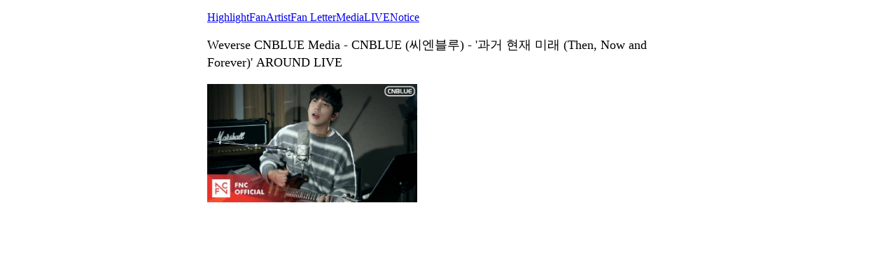

--- FILE ---
content_type: text/html; charset=utf-8
request_url: https://weverse.io/cnblue/media/2-105465192?hl=en
body_size: 10382
content:
<html><head><meta charSet="utf-8"/><meta name="viewport" content="width=device-width, initial-scale=1.0"/><title>Weverse CNBLUE Media - CNBLUE (씨엔블루) - &#x27;과거 현재 미래 (Then, Now and Forever)&#x27; AROUND LIVE</title><link rel="shortcut icon" href="https://cdn-v2pstatic.weverse.io/wev_web_fe/assets/3_0_0/icons/logo192.png"/><link rel="apple-touch-icon" href="https://cdn-v2pstatic.weverse.io/wev_web_fe/assets/3_0_0/icons/logo192.png"/><meta name="title" content="Weverse CNBLUE Media - CNBLUE (씨엔블루) - &#x27;과거 현재 미래 (Then, Now and Forever)&#x27; AROUND LIVE"/><meta name="description" content=""/><meta name="robots" content="max-snippet:-1, max-image-preview:large, max-video-preview:-1"/><link rel="canonical" href="https://weverse.io/cnblue/media/2-105465192"/><link rel="alternate" hrefLang="x-default" href="https://weverse.io/cnblue/media/2-105465192"/><link rel="alternate" hrefLang="en" href="https://weverse.io/cnblue/media/2-105465192"/><link rel="alternate" hrefLang="ko" href="https://weverse.io/cnblue/media/2-105465192?hl=ko"/><link rel="alternate" hrefLang="ja" href="https://weverse.io/cnblue/media/2-105465192?hl=ja"/><link rel="alternate" hrefLang="zh-cn" href="https://weverse.io/cnblue/media/2-105465192?hl=zh-cn"/><link rel="alternate" hrefLang="zh-tw" href="https://weverse.io/cnblue/media/2-105465192?hl=zh-tw"/><link rel="alternate" hrefLang="es" href="https://weverse.io/cnblue/media/2-105465192?hl=es"/><link rel="alternate" href="android-app://co.benx.weverse"/><link rel="alternate" href="ios-app://1456559188"/><meta property="og:type" content="website"/><meta property="og:title" content="Weverse CNBLUE Media - CNBLUE (씨엔블루) - &#x27;"/><meta property="og:url" content="https://weverse.io/cnblue/media/2-105465192"/><meta property="og:image" content="https://phinf.wevpstatic.net/MjAyMjA5MTRfMTA3/MDAxNjYzMTQ3MDIxOTMz.qv5T8u5FGT-UNZT0YkZCy9_F2tuW3PaiR50Ib70xSZcg.xlJs03-GePWUZFTszQWoTTjxRvPlHT2FNG4c7CF742Ug.JPEG/1605665598705.jpg?type=w1414"/><meta property="og:description" content=""/><meta name="twitter:card" content="summary_large_image"/><meta name="twitter:site" content="@weverseofficial"/><meta name="twitter:creator" content="@weverseofficial"/><meta name="twitter:title" content="Weverse CNBLUE Media - CNBLUE (씨엔블루) - &#x27;"/><meta name="twitter:description" content=""/><meta name="twitter:image" content="https://phinf.wevpstatic.net/MjAyMjA5MTRfMTA3/MDAxNjYzMTQ3MDIxOTMz.qv5T8u5FGT-UNZT0YkZCy9_F2tuW3PaiR50Ib70xSZcg.xlJs03-GePWUZFTszQWoTTjxRvPlHT2FNG4c7CF742Ug.JPEG/1605665598705.jpg?type=w1414"/><meta name="twitter:url" content="https://weverse.io/cnblue/media/2-105465192"/><meta name="weibo:type" content="webpage"/><meta name="weibo:webpage:title" content="Weverse CNBLUE Media - CNBLUE (씨엔블루) - &#x27;"/><meta name="weibo:webpage:url" content="https://weverse.io/cnblue/media/2-105465192"/><meta name="weibo:webpage:image" content="https://phinf.wevpstatic.net/MjAyMjA5MTRfMTA3/MDAxNjYzMTQ3MDIxOTMz.qv5T8u5FGT-UNZT0YkZCy9_F2tuW3PaiR50Ib70xSZcg.xlJs03-GePWUZFTszQWoTTjxRvPlHT2FNG4c7CF742Ug.JPEG/1605665598705.jpg?type=w1414"/><meta name="weibo:webpage:description" content=""/><script type="application/ld+json">{"@context":"https://schema.org","@type":"WebSite","name":"Weverse CNBLUE","url":"https://weverse.io/cnblue/highlight","sameAs":["https://www.youtube.com/@cnblueofficial","https://twitter.com/official_CNBLUE","http://fncent.com/CNBLUE"]}</script><script type="application/ld+json">{"@context":"https://schema.org","@type":"BreadcrumbList","itemListElement":[{"@type":"ListItem","position":1,"item":{"@id":"https://weverse.io","name":"Weverse"}},{"@type":"ListItem","position":2,"item":{"@id":"https://weverse.io/cnblue","name":"CNBLUE"}},{"@type":"ListItem","position":3,"item":{"@id":"https://weverse.io/cnblue/media","name":"MEDIA"}}]}</script><script type="application/ld+json">{"@context":"https://schema.org","@type":"Article","headline":"Weverse CNBLUE Media - CNBLUE (씨엔블루) - '과거 현재 미래 (Then, Now and Forever)' AROUND LIVE","datePublished":"2020-11-18T09:00:00.000Z","dateModified":"2020-11-18T09:00:00.000Z","author":[{"@type":"Person","name":"CNBLUE"}],"publisher":{"name":"Weverse CNBLUE","url":"https://weverse.io/cnblue/highlight"},"image":["https://phinf.wevpstatic.net/MjAyMjA5MTRfMTA3/MDAxNjYzMTQ3MDIxOTMz.qv5T8u5FGT-UNZT0YkZCy9_F2tuW3PaiR50Ib70xSZcg.xlJs03-GePWUZFTszQWoTTjxRvPlHT2FNG4c7CF742Ug.JPEG/1605665598705.jpg"]}</script><script type="application/ld+json">[{"@context":"https://schema.org/","@type":"ImageObject","contentUrl":"https://phinf.wevpstatic.net/MjAyMjA5MTRfMTA3/MDAxNjYzMTQ3MDIxOTMz.qv5T8u5FGT-UNZT0YkZCy9_F2tuW3PaiR50Ib70xSZcg.xlJs03-GePWUZFTszQWoTTjxRvPlHT2FNG4c7CF742Ug.JPEG/1605665598705.jpg","creditText":"CNBLUE (씨엔블루) - '과거 현재 미래 (Then, Now and Forever)' AROUND LIVE","creator":{"@type":"Organization","name":"Weverse CNBLUE"}}]</script><script type="application/ld+json">{"@context":"https://schema.org/","@type":"Person","url":"https://weverse.io/cnblue/highlight","name":"Global Fandom Platform - Weverse","description":"Enjoy every moment with your artists on Weverse, the global fandom life platform.","mainEntityOfPage":{"@type":"CreativeWork","dateCreated":"2022-08-02T11:27:15.000Z","dateModified":"2026-01-17T16:13:15.000Z","keywords":["CNBLUE","Jung Yonghwa","Kang Minhyuk","Lee JungShin"],"isFamilyFriendly":true},"interactionStatistic":[{"@type":"InteractionCounter","interactionType":{"@type":"http://schema.org/FollowAction"},"userInteractionCount":167098}]}</script><script type="application/ld+json">{"@context":"https://schema.org/","@type":"VideoObject","url":"https://weverse.io/cnblue/media/2-105465192?hl=en","contentUrl":"https://weverse.io/cnblue/media/2-105465192?hl=en","embedUrl":"https://weverse.io/cnblue/media/2-105465192?hl=en","name":"CNBLUE (씨엔블루) - '과거 현재 미래 (Then, Now and Forever)' AROUND LIVE","description":"","keywords":["CNBLUE","Jung Yonghwa","Kang Minhyuk","Lee JungShin"],"thumbnailUrl":["https://phinf.wevpstatic.net/MjAyMjA5MTRfMTA3/MDAxNjYzMTQ3MDIxOTMz.qv5T8u5FGT-UNZT0YkZCy9_F2tuW3PaiR50Ib70xSZcg.xlJs03-GePWUZFTszQWoTTjxRvPlHT2FNG4c7CF742Ug.JPEG/1605665598705.jpg?type=f960_540"],"uploadDate":"2020-11-18T09:00:00.000Z","duration":"PT256S","isFamilyFriendly":true,"creator":{"@type":"Person","name":"CNBLUE","url":"https://weverse.io/cnblue/highlight"},"interactionStatistic":[{"@type":"InteractionCounter","interactionType":{"@type":"http://schema.org/LikeAction"},"userInteractionCount":2},{"@type":"InteractionCounter","interactionType":{"@type":"http://schema.org/CommentAction"},"userInteractionCount":0},{"@type":"InteractionCounter","interactionType":{"@type":"http://schema.org/WatchAction"},"userInteractionCount":31843}],"provider":{"@type":"Organization","name":"weverse"},"width":960,"height":540}</script><style>
  html, body { max-width: 720px; margin: 0 auto; }
  body { padding: 16px; }
  p { font-size: 18px; line-height: 1.4; }
  .img { display: block; max-width: 300px; }
  .img + .img { margin-top: 16px; }
  .link { margin-top: 20px; display: block; word-break: break-all; overflow-wrap: break-word; }
  .nav { margin-top: 20px; }
  .navList { margin: 0; padding: 0; }
  .navListItem { margin-top: 20px; display: block; word-break: break-all; overflow-wrap: break-word; }
</style></head><body><div role="tablist" aria-orientation="horizontal"><a role="tab" aria-current="page" href="/cnblue/highlight">Highlight</a><a role="tab" href="/cnblue/feed">Fan</a><a role="tab" href="/cnblue/artist">Artist</a><a role="tab" href="/cnblue/fanletter">Fan Letter</a><a role="tab" href="/cnblue/media">Media</a><a role="tab" href="/cnblue/live">LIVE</a><a role="tab" href="/cnblue/notice">Notice</a></div><p class="daum-wm-title">Weverse CNBLUE Media - CNBLUE (씨엔블루) - &#x27;과거 현재 미래 (Then, Now and Forever)&#x27; AROUND LIVE</p><img class="img" src="https://phinf.wevpstatic.net/MjAyMjA5MTRfMTA3/MDAxNjYzMTQ3MDIxOTMz.qv5T8u5FGT-UNZT0YkZCy9_F2tuW3PaiR50Ib70xSZcg.xlJs03-GePWUZFTszQWoTTjxRvPlHT2FNG4c7CF742Ug.JPEG/1605665598705.jpg?type=w670" alt=""/><nav class="nav" role="navigation" aria-label="Navigate Weverse" data-nosnippet="true"><ul class="navList" data-nosnippet="true"><li class="navListItem" data-nosnippet="true"><a href="https://weverse.io" title="Weverse" data-nosnippet="true"></a></li><li class="navListItem" data-nosnippet="true"><a href="https://weverse.io/bts/feed" data-nosnippet="true"></a></li><li class="navListItem" data-nosnippet="true"><a href="https://weverse.io/blackpink/feed" data-nosnippet="true"></a></li><li class="navListItem" data-nosnippet="true"><a href="https://concert.weverse.io" data-nosnippet="true"></a></li><li class="navListItem" data-nosnippet="true"><a href="https://weverse.io/bts/live" data-nosnippet="true"></a></li><li class="navListItem" data-nosnippet="true"><a href="https://weverse.io/blackpink/live" data-nosnippet="true"></a></li><li class="navListItem" data-nosnippet="true"><a href="https://weverse.io/txt/live" data-nosnippet="true"></a></li><li class="navListItem" data-nosnippet="true"><a href="https://weverse.io/seventeen/live" data-nosnippet="true"></a></li><li class="navListItem" data-nosnippet="true"><a href="https://weverse.io/enhypen/live" data-nosnippet="true"></a></li><li class="navListItem" data-nosnippet="true"><a href="https://weverse.io/bts/media" data-nosnippet="true"></a></li><li class="navListItem" data-nosnippet="true"><a href="https://weverse.io/txt/media" data-nosnippet="true"></a></li><li class="navListItem" data-nosnippet="true"><a href="https://weverse.io/seventeen/media" data-nosnippet="true"></a></li><li class="navListItem" data-nosnippet="true"><a href="https://weverse.io/enhypen/media" data-nosnippet="true"></a></li><li class="navListItem" data-nosnippet="true"><a href="https://weverse.io/blackpink/media" data-nosnippet="true"></a></li><li class="navListItem" data-nosnippet="true"><a href="https://magazine.weverse.io" data-nosnippet="true"></a></li><li class="navListItem" data-nosnippet="true"><a href="https://weverse.io/txt/feed" data-nosnippet="true"></a></li><li class="navListItem" data-nosnippet="true"><a href="https://weverse.io/seventeen/feed" data-nosnippet="true"></a></li><li class="navListItem" data-nosnippet="true"><a href="https://weverse.io/enhypen/feed" data-nosnippet="true"></a></li></ul></nav></body></html>